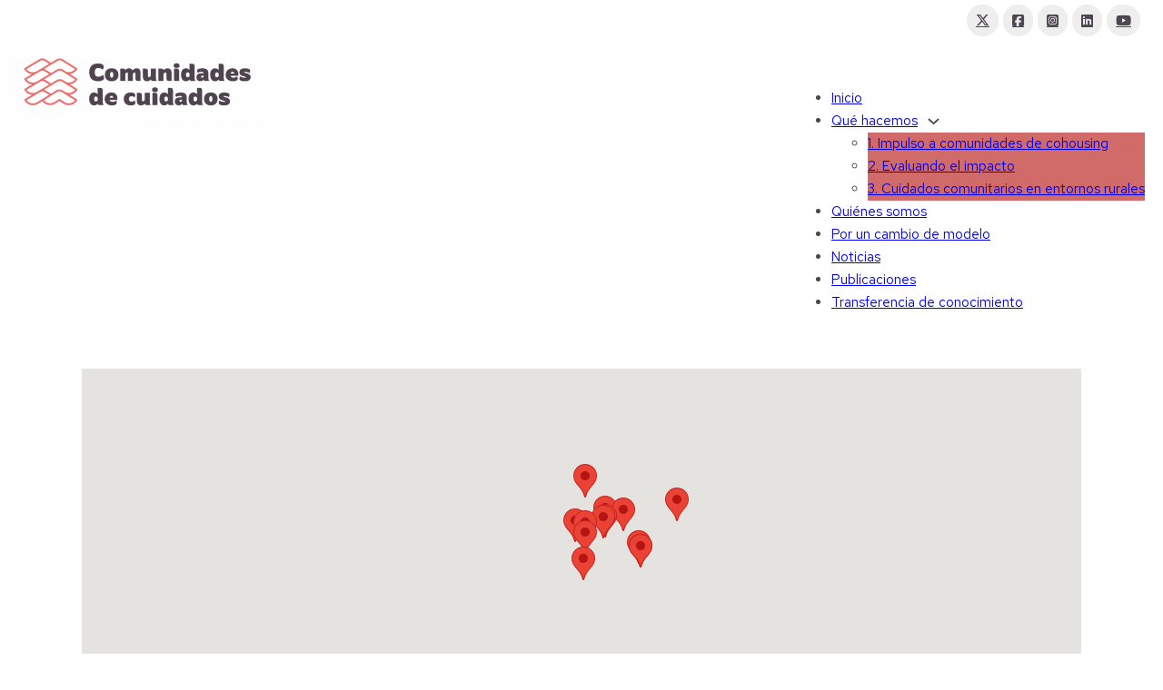

--- FILE ---
content_type: text/html; charset=UTF-8
request_url: https://comunidadesdecuidados.org/mapa-comunidades-de-cuidados/
body_size: 12298
content:
<!DOCTYPE html>
<html lang="es">
<head>
<meta charset="UTF-8">
<meta name="viewport" content="width=device-width, initial-scale=1">
<title>Mapa Comunidades de Cuidados &#8211; Comunidades de Cuidados</title>
<meta name='robots' content='max-image-preview:large' />
	<style>img:is([sizes="auto" i], [sizes^="auto," i]) { contain-intrinsic-size: 3000px 1500px }</style>
	<link rel='dns-prefetch' href='//www.comunidadesdecuidados.org' />
<link rel='dns-prefetch' href='//fonts.googleapis.com' />
<link rel="alternate" type="application/rss+xml" title="Comunidades de Cuidados &raquo; Feed" href="https://comunidadesdecuidados.org/feed/" />
<link rel="alternate" type="application/rss+xml" title="Comunidades de Cuidados &raquo; Feed de los comentarios" href="https://comunidadesdecuidados.org/comments/feed/" />
<script>
window._wpemojiSettings = {"baseUrl":"https:\/\/s.w.org\/images\/core\/emoji\/16.0.1\/72x72\/","ext":".png","svgUrl":"https:\/\/s.w.org\/images\/core\/emoji\/16.0.1\/svg\/","svgExt":".svg","source":{"concatemoji":"https:\/\/www.comunidadesdecuidados.org\/wp-includes\/js\/wp-emoji-release.min.js?ver=6.8.3"}};
/*! This file is auto-generated */
!function(s,n){var o,i,e;function c(e){try{var t={supportTests:e,timestamp:(new Date).valueOf()};sessionStorage.setItem(o,JSON.stringify(t))}catch(e){}}function p(e,t,n){e.clearRect(0,0,e.canvas.width,e.canvas.height),e.fillText(t,0,0);var t=new Uint32Array(e.getImageData(0,0,e.canvas.width,e.canvas.height).data),a=(e.clearRect(0,0,e.canvas.width,e.canvas.height),e.fillText(n,0,0),new Uint32Array(e.getImageData(0,0,e.canvas.width,e.canvas.height).data));return t.every(function(e,t){return e===a[t]})}function u(e,t){e.clearRect(0,0,e.canvas.width,e.canvas.height),e.fillText(t,0,0);for(var n=e.getImageData(16,16,1,1),a=0;a<n.data.length;a++)if(0!==n.data[a])return!1;return!0}function f(e,t,n,a){switch(t){case"flag":return n(e,"\ud83c\udff3\ufe0f\u200d\u26a7\ufe0f","\ud83c\udff3\ufe0f\u200b\u26a7\ufe0f")?!1:!n(e,"\ud83c\udde8\ud83c\uddf6","\ud83c\udde8\u200b\ud83c\uddf6")&&!n(e,"\ud83c\udff4\udb40\udc67\udb40\udc62\udb40\udc65\udb40\udc6e\udb40\udc67\udb40\udc7f","\ud83c\udff4\u200b\udb40\udc67\u200b\udb40\udc62\u200b\udb40\udc65\u200b\udb40\udc6e\u200b\udb40\udc67\u200b\udb40\udc7f");case"emoji":return!a(e,"\ud83e\udedf")}return!1}function g(e,t,n,a){var r="undefined"!=typeof WorkerGlobalScope&&self instanceof WorkerGlobalScope?new OffscreenCanvas(300,150):s.createElement("canvas"),o=r.getContext("2d",{willReadFrequently:!0}),i=(o.textBaseline="top",o.font="600 32px Arial",{});return e.forEach(function(e){i[e]=t(o,e,n,a)}),i}function t(e){var t=s.createElement("script");t.src=e,t.defer=!0,s.head.appendChild(t)}"undefined"!=typeof Promise&&(o="wpEmojiSettingsSupports",i=["flag","emoji"],n.supports={everything:!0,everythingExceptFlag:!0},e=new Promise(function(e){s.addEventListener("DOMContentLoaded",e,{once:!0})}),new Promise(function(t){var n=function(){try{var e=JSON.parse(sessionStorage.getItem(o));if("object"==typeof e&&"number"==typeof e.timestamp&&(new Date).valueOf()<e.timestamp+604800&&"object"==typeof e.supportTests)return e.supportTests}catch(e){}return null}();if(!n){if("undefined"!=typeof Worker&&"undefined"!=typeof OffscreenCanvas&&"undefined"!=typeof URL&&URL.createObjectURL&&"undefined"!=typeof Blob)try{var e="postMessage("+g.toString()+"("+[JSON.stringify(i),f.toString(),p.toString(),u.toString()].join(",")+"));",a=new Blob([e],{type:"text/javascript"}),r=new Worker(URL.createObjectURL(a),{name:"wpTestEmojiSupports"});return void(r.onmessage=function(e){c(n=e.data),r.terminate(),t(n)})}catch(e){}c(n=g(i,f,p,u))}t(n)}).then(function(e){for(var t in e)n.supports[t]=e[t],n.supports.everything=n.supports.everything&&n.supports[t],"flag"!==t&&(n.supports.everythingExceptFlag=n.supports.everythingExceptFlag&&n.supports[t]);n.supports.everythingExceptFlag=n.supports.everythingExceptFlag&&!n.supports.flag,n.DOMReady=!1,n.readyCallback=function(){n.DOMReady=!0}}).then(function(){return e}).then(function(){var e;n.supports.everything||(n.readyCallback(),(e=n.source||{}).concatemoji?t(e.concatemoji):e.wpemoji&&e.twemoji&&(t(e.twemoji),t(e.wpemoji)))}))}((window,document),window._wpemojiSettings);
</script>
<link rel="preconnect" href="https://fonts.gstatic.com/" crossorigin><style id='wp-emoji-styles-inline-css'>

	img.wp-smiley, img.emoji {
		display: inline !important;
		border: none !important;
		box-shadow: none !important;
		height: 1em !important;
		width: 1em !important;
		margin: 0 0.07em !important;
		vertical-align: -0.1em !important;
		background: none !important;
		padding: 0 !important;
	}
</style>
<style id='classic-theme-styles-inline-css'>
/*! This file is auto-generated */
.wp-block-button__link{color:#fff;background-color:#32373c;border-radius:9999px;box-shadow:none;text-decoration:none;padding:calc(.667em + 2px) calc(1.333em + 2px);font-size:1.125em}.wp-block-file__button{background:#32373c;color:#fff;text-decoration:none}
</style>
<link rel='stylesheet' id='bricks-frontend-css' href='https://www.comunidadesdecuidados.org/wp-content/themes/bricks/assets/css/frontend.min.css?ver=1758100609' media='all' />
<link rel='stylesheet' id='bricks-child-css' href='https://www.comunidadesdecuidados.org/wp-content/themes/bricks-child/style.css?ver=1758100609' media='all' />
<link rel='stylesheet' id='bricks-font-awesome-6-brands-css' href='https://www.comunidadesdecuidados.org/wp-content/themes/bricks/assets/css/libs/font-awesome-6-brands.min.css?ver=1758100609' media='all' />
<link rel='stylesheet' id='bricks-font-awesome-6-css' href='https://www.comunidadesdecuidados.org/wp-content/themes/bricks/assets/css/libs/font-awesome-6.min.css?ver=1758100609' media='all' />
<link rel='stylesheet' id='bricks-photoswipe-css' href='https://www.comunidadesdecuidados.org/wp-content/themes/bricks/assets/css/libs/photoswipe.min.css?ver=1758100609' media='all' />
<style id='bricks-frontend-inline-inline-css'>
:root {} body {font-family: "Red Hat Text"; color: #4e4651} h1, h2, h3, h4, h5, h6 {font-family: "Red Hat Text"} h1 {color: var(--bricks-color-zrnqdr)} h2 {color: var(--bricks-color-zrnqdr)} h3 {color: var(--bricks-color-zrnqdr)} :root .bricks-button[class*="primary"] {color: var(--bricks-color-stwyqn); border-width: 2px; border-color: var(--bricks-color-stwyqn)} :root .bricks-button[class*="primary"]:not(.outline) {background-color: var(--bricks-color-bqtgce)} :root .bricks-button[class*="primary"]:hover {color: var(--bricks-color-bqtgce)} :root .bricks-button[class*="primary"]:not(.outline):hover {background-color: var(--bricks-color-stwyqn)} :root .bricks-button[class*="secondary"]:hover {color: var(--bricks-color-stwyqn)} :root .bricks-button[class*="secondary"]:not(.outline):hover {background-color: var(--bricks-color-zrnqdr)} :root .bricks-button[class*="secondary"] {color: var(--bricks-color-stwyqn); border: 2px solid var(--bricks-color-stwyqn); border-radius: 1px} :root .bricks-button[class*="secondary"]:not(.outline) {background-color: var(--bricks-color-bqtgce)} .bricks-button {border-style: solid} :where(.brxe-accordion .accordion-content-wrapper) a, :where(.brxe-icon-box .content) a, :where(.brxe-list) a, :where(.brxe-post-content):not([data-source="bricks"]) a, :where(.brxe-posts .dynamic p) a, :where(.brxe-shortcode) a, :where(.brxe-tabs .tab-content) a, :where(.brxe-team-members) .description a, :where(.brxe-testimonials) .testimonial-content-wrapper a, :where(.brxe-text) a, :where(a.brxe-text), :where(.brxe-text-basic) a, :where(a.brxe-text-basic), :where(.brxe-post-comments) .comment-content a {font-weight: 700}:root {--bricks-color-acc301: #f5f5f5;--bricks-color-374f78: #e0e0e0;--bricks-color-59b935: #9e9e9e;--bricks-color-388448: #616161;--bricks-color-c7a664: #424242;--bricks-color-d17d73: #212121;--bricks-color-ab4e52: #ffeb3b;--bricks-color-877f92: #ffc107;--bricks-color-dd132d: #ff9800;--bricks-color-c3eb5b: #ff5722;--bricks-color-e11717: #f44336;--bricks-color-ea032e: #9c27b0;--bricks-color-c42629: #2196f3;--bricks-color-50f122: #03a9f4;--bricks-color-47bcaa: #81D4FA;--bricks-color-d692f5: #4caf50;--bricks-color-9a2ebb: #8bc34a;--bricks-color-36577b: #cddc39;--bricks-color-zrnqdr: #d16b69;--bricks-color-stwyqn: #4e4651;--bricks-color-napayt: #9fc8ad;--bricks-color-uwujra: rgba(204, 204, 204, 0.34);--bricks-color-wniafo: #b0b0b0;--bricks-color-bqtgce: #ffffff;}#brxe-yugjzs li.has-link a, #brxe-yugjzs li.no-link {padding-top: 5px; padding-right: 10px; padding-bottom: 5px; padding-left: 10px; color: #ffffff; justify-content: flex-end}#brxe-yugjzs .repeater-item:nth-child(1) {background-color: var(--bricks-color-uwujra)}#brxe-yugjzs .repeater-item:nth-child(1).has-link a {color: var(--bricks-color-stwyqn)}#brxe-yugjzs .repeater-item:nth-child(1).no-link {color: var(--bricks-color-stwyqn)}#brxe-yugjzs .repeater-item:nth-child(1):hover {background-color: var(--bricks-color-zrnqdr)}#brxe-yugjzs .repeater-item:nth-child(2) {background-color: var(--bricks-color-uwujra)}#brxe-yugjzs .repeater-item:nth-child(2).has-link a {color: var(--bricks-color-stwyqn)}#brxe-yugjzs .repeater-item:nth-child(2).no-link {color: var(--bricks-color-stwyqn)}#brxe-yugjzs .repeater-item:nth-child(2):hover {background-color: var(--bricks-color-zrnqdr)}#brxe-yugjzs .repeater-item:nth-child(3) {background-color: var(--bricks-color-uwujra)}#brxe-yugjzs .repeater-item:nth-child(3).has-link a {color: var(--bricks-color-stwyqn)}#brxe-yugjzs .repeater-item:nth-child(3).no-link {color: var(--bricks-color-stwyqn)}#brxe-yugjzs .repeater-item:nth-child(3):hover {background-color: var(--bricks-color-zrnqdr)}#brxe-yugjzs .repeater-item:nth-child(4) {background-color: var(--bricks-color-uwujra)}#brxe-yugjzs .repeater-item:nth-child(4).has-link a {color: var(--bricks-color-stwyqn)}#brxe-yugjzs .repeater-item:nth-child(4).no-link {color: var(--bricks-color-stwyqn)}#brxe-yugjzs .repeater-item:nth-child(4):hover {background-color: var(--bricks-color-zrnqdr)}#brxe-yugjzs .repeater-item:nth-child(5) {background-color: var(--bricks-color-uwujra)}#brxe-yugjzs .repeater-item:nth-child(5).has-link a {color: var(--bricks-color-stwyqn)}#brxe-yugjzs .repeater-item:nth-child(5).no-link {color: var(--bricks-color-stwyqn)}#brxe-yugjzs .repeater-item:nth-child(5):hover {background-color: var(--bricks-color-zrnqdr)}#brxe-yugjzs li {background-color: rgba(255, 0, 0, 0); margin-right: 5px; border-radius: 45px}#brxe-yugjzs {align-self: flex-end}@media (max-width: 767px) {#brxe-yugjzs {display: none}}@media (max-width: 478px) {#brxe-yugjzs {display: none}}#brxe-dqukkx {flex-direction: row; align-self: stretch !important; width: 100%; justify-content: flex-end; padding-top: 5px}@media (max-width: 478px) {#brxe-dqukkx {align-self: flex-end !important; justify-content: flex-end}}@media (max-width: 767px) {#brxe-cvjxps {max-width: 100%; height: 100px}}@media (max-width: 478px) {#brxe-cvjxps .bricks-site-logo {width: 100%}}#brxe-ccizhc {flex-direction: row; width: 25%; max-height: 120px}@media (max-width: 991px) {#brxe-ccizhc {width: 40%}}@media (max-width: 767px) {#brxe-ccizhc {width: 60%}}@media (max-width: 478px) {#brxe-ccizhc {flex-direction: row; align-self: flex-start !important; text-align: left; max-width: 70%; padding-right: 0; width: 100%}}@media (max-width: 767px) {#brxe-wrpubs .bricks-nav-menu-wrapper { display: none; }#brxe-wrpubs .bricks-mobile-menu-toggle { display: block; }}#brxe-wrpubs .bricks-nav-menu {flex-direction: row}#brxe-wrpubs .bricks-nav-menu .current-menu-item > a {border-bottom: 2px solid var(--bricks-color-zrnqdr)}#brxe-wrpubs .bricks-nav-menu .current-menu-item > .brx-submenu-toggle {border-bottom: 2px solid var(--bricks-color-zrnqdr)}#brxe-wrpubs .bricks-nav-menu > .current-menu-parent > a {border-bottom: 2px solid var(--bricks-color-zrnqdr)}#brxe-wrpubs .bricks-nav-menu > .current-menu-parent > .brx-submenu-toggle {border-bottom: 2px solid var(--bricks-color-zrnqdr)}#brxe-wrpubs .bricks-nav-menu > .current-menu-ancestor > a {border-bottom: 2px solid var(--bricks-color-zrnqdr)}#brxe-wrpubs .bricks-nav-menu > .current-menu-ancestor > .brx-submenu-toggle {border-bottom: 2px solid var(--bricks-color-zrnqdr)}#brxe-wrpubs .bricks-nav-menu .sub-menu .menu-item {background-color: var(--bricks-color-zrnqdr)}#brxe-wrpubs {align-self: flex-end}#brxe-wrpubs .bricks-nav-menu > .current-menu-item > a, #brxe-wrpubs .bricks-nav-menu > .current-menu-ancestor > a, #brxe-wrpubs .bricks-nav-menu > .current-menu-parent > a { font-weight: bold; padding-bottom: 4px;} .menu-item:not(.current-menu-item) > a::after { content: ""; position: absolute; bottom: -6px; height: 2px; background: var(--bricks-color-zrnqdr); left: 0; width: 100%; transition: all .20s; transform: scaleX(0);} .menu-item:not(.current-menu-item) > a:hover { color: black;} .menu-item:not(.current-menu-item) > a:hover::after { transform: scaleX(1);}@media (max-width: 991px) {#brxe-wrpubs {display: flex}}@media (max-width: 767px) {#brxe-wrpubs {display: none}}@media (max-width: 478px) {#brxe-wrpubs .bricks-nav-menu {flex-direction: column}}#brxe-ryygly {position: relative; align-items: flex-end; justify-content: center; width: 75%; margin-top: 41px}#brxe-ryygly:hover {border-color: var(--bricks-color-zrnqdr)}@media (max-width: 767px) {#brxe-ryygly {max-width: 20%; position: fixed; right: 10px}}@media (max-width: 478px) {#brxe-ryygly {flex-direction: row; max-width: 25%; width: 100%}}#brxe-jkezmr {width: 100%; flex-direction: row; margin-top: 0; align-self: stretch !important; justify-content: space-between}@media (max-width: 767px) {#brxe-jkezmr {flex-direction: row}}#brxe-xhaqew {font-size: 1em}@media (max-width: 767px) {#brxe-xhaqew {font-size: 2em}}@media (max-width: 478px) {#brxe-xhaqew {font-size: 2em; color: var(--bricks-color-stwyqn); fill: var(--bricks-color-stwyqn)}}#brxe-bzpbxt {align-items: center; flex-direction: row; justify-content: space-between}@media (max-width: 767px) {#brxe-bzpbxt {flex-direction: column; justify-content: flex-end; align-items: flex-end}}@media (max-width: 478px) {#brxe-bzpbxt {flex-direction: column; justify-content: center; align-items: flex-end}}#brxe-dgobit .bricks-nav-menu {flex-direction: row}#brxe-dgobit .bricks-nav-menu .current-menu-item > a {border-bottom: 2px solid var(--bricks-color-zrnqdr)}#brxe-dgobit .bricks-nav-menu .current-menu-item > .brx-submenu-toggle {border-bottom: 2px solid var(--bricks-color-zrnqdr)}#brxe-dgobit .bricks-nav-menu > .current-menu-parent > a {border-bottom: 2px solid var(--bricks-color-zrnqdr)}#brxe-dgobit .bricks-nav-menu > .current-menu-parent > .brx-submenu-toggle {border-bottom: 2px solid var(--bricks-color-zrnqdr)}#brxe-dgobit .bricks-nav-menu > .current-menu-ancestor > a {border-bottom: 2px solid var(--bricks-color-zrnqdr)}#brxe-dgobit .bricks-nav-menu > .current-menu-ancestor > .brx-submenu-toggle {border-bottom: 2px solid var(--bricks-color-zrnqdr)}#brxe-dgobit .bricks-nav-menu .sub-menu .menu-item {background-color: var(--bricks-color-zrnqdr)}#brxe-dgobit {align-self: flex-end}#brxe-dgobit .bricks-nav-menu > .current-menu-item > a, #brxe-dgobit .bricks-nav-menu > .current-menu-ancestor > a, #brxe-dgobit .bricks-nav-menu > .current-menu-parent > a { font-weight: bold; padding-bottom: 4px;} .menu-item:not(.current-menu-item) > a::after { content: ""; position: absolute; bottom: -6px; height: 2px; background: var(--bricks-color-zrnqdr); left: 0; width: 100%; transition: all .20s; transform: scaleX(0);} .menu-item:not(.current-menu-item) > a:hover { color: black;} .menu-item:not(.current-menu-item) > a:hover::after { transform: scaleX(1);}@media (max-width: 767px) {#brxe-dgobit .bricks-nav-menu {flex-direction: column}#brxe-dgobit {padding-bottom: 10px}}@media (max-width: 478px) {#brxe-dgobit .bricks-nav-menu {flex-direction: column}#brxe-dgobit {font-size: 2rem}}#brxe-ujwlyx li.has-link a, #brxe-ujwlyx li.no-link {padding-top: 10px; padding-right: 10px; padding-bottom: 10px; padding-left: 10px; color: #ffffff; justify-content: flex-end}#brxe-ujwlyx .repeater-item:nth-child(1) {background-color: var(--bricks-color-uwujra)}#brxe-ujwlyx .repeater-item:nth-child(1).has-link a {color: var(--bricks-color-stwyqn)}#brxe-ujwlyx .repeater-item:nth-child(1).no-link {color: var(--bricks-color-stwyqn)}#brxe-ujwlyx .repeater-item:nth-child(1):hover {background-color: var(--bricks-color-zrnqdr)}#brxe-ujwlyx .repeater-item:nth-child(2) {background-color: var(--bricks-color-uwujra)}#brxe-ujwlyx .repeater-item:nth-child(2).has-link a {color: var(--bricks-color-stwyqn)}#brxe-ujwlyx .repeater-item:nth-child(2).no-link {color: var(--bricks-color-stwyqn)}#brxe-ujwlyx .repeater-item:nth-child(2):hover {background-color: var(--bricks-color-zrnqdr)}#brxe-ujwlyx .repeater-item:nth-child(3) {background-color: var(--bricks-color-uwujra)}#brxe-ujwlyx .repeater-item:nth-child(3).has-link a {color: var(--bricks-color-stwyqn)}#brxe-ujwlyx .repeater-item:nth-child(3).no-link {color: var(--bricks-color-stwyqn)}#brxe-ujwlyx .repeater-item:nth-child(3):hover {background-color: var(--bricks-color-zrnqdr)}#brxe-ujwlyx .repeater-item:nth-child(4) {background-color: var(--bricks-color-uwujra)}#brxe-ujwlyx .repeater-item:nth-child(4).has-link a {color: var(--bricks-color-stwyqn)}#brxe-ujwlyx .repeater-item:nth-child(4).no-link {color: var(--bricks-color-stwyqn)}#brxe-ujwlyx .repeater-item:nth-child(4):hover {background-color: var(--bricks-color-zrnqdr)}#brxe-ujwlyx .repeater-item:nth-child(5) {background-color: var(--bricks-color-uwujra)}#brxe-ujwlyx .repeater-item:nth-child(5).has-link a {color: var(--bricks-color-stwyqn)}#brxe-ujwlyx .repeater-item:nth-child(5).no-link {color: var(--bricks-color-stwyqn)}#brxe-ujwlyx .repeater-item:nth-child(5):hover {background-color: var(--bricks-color-zrnqdr)}#brxe-ujwlyx li {background-color: rgba(255, 0, 0, 0); margin-right: 5px; border-radius: 45px}#brxe-ujwlyx {align-self: flex-end}@media (max-width: 478px) {#brxe-ujwlyx li {margin-top: 10px; margin-right: 30px; margin-left: 30px}#brxe-ujwlyx {justify-content: space-between}#brxe-ujwlyx li.has-link a, #brxe-ujwlyx li.no-link {font-size: 2rem}}#brxe-akrtbe .accordion-title-wrapper {min-height: 50px}#brxe-akrtbe .accordion-content-wrapper {padding-top: 15px; padding-right: 0; padding-bottom: 15px; padding-left: 0}#brxe-akrtbe {display: none}@media (max-width: 991px) {#brxe-akrtbe {display: none}}@media (max-width: 767px) {#brxe-akrtbe {display: flex}}@media (max-width: 478px) {#brxe-akrtbe {display: flex; z-index: 9998; position: static}}@media (max-width: 767px) {#brxe-msirex {margin-top: -60px}}@media (max-width: 478px) {#brxe-msirex {margin-top: -65px}}#brxe-blrudi {padding-right: 20px; padding-bottom: 20px}#brxe-guzjtk {height: 500px}#brxe-gpbckr {align-items: flex-start; max-width: 70%; margin-left: -15px}#brxe-sbzobx {font-family: "Red Hat Text"; padding-top: 0; padding-left: 15px}#brxe-sbzobx a {font-family: "Red Hat Text"; font-size: inherit}#brxe-iujjal {flex-direction: column; padding-right: 10px; align-items: flex-start; width: 40%}@media (max-width: 478px) {#brxe-iujjal {margin-right: 0; margin-left: 0; width: 100%}}#brxe-jerejo {color: var(--bricks-color-zrnqdr); font-size: 23px; font-style: normal; font-family: "Red Hat Text"; margin-right: -; margin-left: 15px}#brxe-olemrq .bricks-nav-menu {flex-direction: column; gap: 5px}#brxe-olemrq {padding-top: 10px}#brxe-abceja {margin-top: 15px; padding-bottom: 30px; max-width: 349px; align-items: flex-start}@media (max-width: 478px) {#brxe-abceja {align-items: flex-start; padding-left: 0; margin-left: -160px}}#brxe-hrytzm {width: 30%; align-items: center}#brxe-hkdxfk {font-family: "Red Hat Text"; color: var(--bricks-color-zrnqdr); font-size: 23px; font-style: normal; margin-right: -; margin-left: 15px}#brxe-xbrufv {font-family: "Red Hat Text"; margin-left: 15px}#brxe-xbrufv a {font-family: "Red Hat Text"; font-size: inherit}@media (max-width: 478px) {#brxe-xbrufv {margin-left: 15px}}#brxe-lcxbym {margin-top: 15px; padding-bottom: 30px}#brxe-wovzfy {color: var(--bricks-color-zrnqdr); font-size: 23px; font-style: normal; font-family: "Red Hat Text"; margin-right: -; margin-bottom: 10px; margin-left: 15px}@media (max-width: 478px) {#brxe-wovzfy {padding-bottom: 5px}}#brxe-lindad li.has-link a, #brxe-lindad li.no-link {color: #ffffff; padding-top: 5px; padding-right: 10px; padding-bottom: 5px; padding-left: 10px}#brxe-lindad .repeater-item:nth-child(1) {background-color: rgba(77, 193, 255, 0)}#brxe-lindad .repeater-item:nth-child(1).has-link a {color: var(--bricks-color-stwyqn)}#brxe-lindad .repeater-item:nth-child(1).no-link {color: var(--bricks-color-stwyqn)}#brxe-lindad .repeater-item:nth-child(2) {background-color: rgba(59, 89, 155, 0)}#brxe-lindad .repeater-item:nth-child(2).has-link a {color: var(--bricks-color-stwyqn)}#brxe-lindad .repeater-item:nth-child(2).no-link {color: var(--bricks-color-stwyqn)}#brxe-lindad .repeater-item:nth-child(3) {background-color: rgba(81, 69, 61, 0)}#brxe-lindad .repeater-item:nth-child(3).has-link a {color: var(--bricks-color-stwyqn)}#brxe-lindad .repeater-item:nth-child(3).no-link {color: var(--bricks-color-stwyqn)}#brxe-lindad .repeater-item:nth-child(4).has-link a {color: var(--bricks-color-stwyqn)}#brxe-lindad .repeater-item:nth-child(4).no-link {color: var(--bricks-color-stwyqn)}#brxe-lindad li {border: 1px solid rgba(179, 179, 179, 0.58); border-radius: 40px; background-color: rgba(255, 0, 0, 0); margin-left: 15px}@media (max-width: 478px) {#brxe-lindad li {margin-left: 15px}}#brxe-kcioem {width: 30%}@media (max-width: 478px) {#brxe-kcioem {width: 100%}}#brxe-bwrnkz {flex-direction: row; padding-bottom: 30px}@media (max-width: 478px) {#brxe-bwrnkz {flex-direction: column}}@media (max-width: 478px) {#brxe-emxfdt {margin-left: 20px}}#brxe-wgsorh {margin-right: 10px; padding-right: 20px}#brxe-tbpgsm {max-width: 33%}@media (max-width: 478px) {#brxe-tbpgsm {max-width: 80%; margin-bottom: 20px}}#brxe-zmohsu {margin-right: 10px; padding-right: 30px}#brxe-nlbmzv {max-width: 33%}@media (max-width: 478px) {#brxe-nlbmzv {max-width: 80%; margin-bottom: 20px}}#brxe-vcycec {margin-right: 10px; padding-right: 30px}#brxe-cprnuz {max-width: 33%; margin-left: 10px}@media (max-width: 478px) {#brxe-cprnuz {max-width: 80%; margin-bottom: 20px; margin-left: 46px}}#brxe-wimyyb {flex-direction: row; align-items: center; margin-top: 7px}@media (max-width: 478px) {#brxe-wimyyb {flex-direction: column}}#brxe-yvbyls {flex-direction: column; max-width: 48%}@media (max-width: 478px) {#brxe-yvbyls {max-width: 100%}}#brxe-ustelk {padding-right: 10px}#brxe-rqgric {max-width: 33%; margin-top: 10px}@media (max-width: 478px) {#brxe-rqgric {max-width: 80%; padding-bottom: 10px}}#brxe-ftbjmt {padding-right: 30px}#brxe-jngfxj {margin-right: 10px; margin-left: 10px; max-width: 29%; align-self: center !important; padding-top: 10px; padding-bottom: 10px}@media (max-width: 478px) {#brxe-jngfxj {max-width: 80%; padding-bottom: 10px}}#brxe-aovpmy {padding-top: 4px; padding-right: 10px}#brxe-tixdez {max-width: 29%; justify-content: center}@media (max-width: 478px) {#brxe-tixdez {max-width: 80%}}#brxe-jaermq {flex-direction: row; align-items: flex-start}@media (max-width: 478px) {#brxe-jaermq {flex-direction: column}}#brxe-suktse {flex-direction: column; padding-left: 20px; max-width: 48%}@media (max-width: 478px) {#brxe-suktse {max-width: 100%}}#brxe-cgcnpg {flex-direction: row; margin-bottom: 30px}@media (max-width: 478px) {#brxe-cgcnpg {flex-direction: column}}#brxe-zqpkae {align-self: center; font-family: "Red Hat Text"; color: var(--bricks-color-stwyqn)}#brxe-zqpkae a {font-family: "Red Hat Text"; color: var(--bricks-color-stwyqn); font-size: inherit}#brxe-kvfzmw {flex-direction: column; background-color: rgba(0, 0, 0, 0.05); padding-top: 30px; margin-top: 50px}
</style>
<link rel='stylesheet' id='bricks-google-fonts-css' href='https://fonts.googleapis.com/css2?family=Red+Hat+Text:ital,wght@0,300;0,400;0,500;0,600;0,700;1,300;1,400;1,500;1,600;1,700&#038;display=swap' media='all' />
<link rel="https://api.w.org/" href="https://comunidadesdecuidados.org/wp-json/" /><link rel="alternate" title="JSON" type="application/json" href="https://comunidadesdecuidados.org/wp-json/wp/v2/pages/780" /><link rel="EditURI" type="application/rsd+xml" title="RSD" href="https://www.comunidadesdecuidados.org/xmlrpc.php?rsd" />
<meta name="generator" content="WordPress 6.8.3" />
<link rel="canonical" href="https://comunidadesdecuidados.org/mapa-comunidades-de-cuidados/" />
<link rel='shortlink' href='https://comunidadesdecuidados.org/?p=780' />
<link rel="alternate" title="oEmbed (JSON)" type="application/json+oembed" href="https://comunidadesdecuidados.org/wp-json/oembed/1.0/embed?url=https%3A%2F%2Fcomunidadesdecuidados.org%2Fmapa-comunidades-de-cuidados%2F" />
<link rel="alternate" title="oEmbed (XML)" type="text/xml+oembed" href="https://comunidadesdecuidados.org/wp-json/oembed/1.0/embed?url=https%3A%2F%2Fcomunidadesdecuidados.org%2Fmapa-comunidades-de-cuidados%2F&#038;format=xml" />
<!-- Google tag (gtag.js) -->
<script async src="https://www.googletagmanager.com/gtag/js?id=G-ZBWKYD3ZG6"></script>
<script>
  window.dataLayer = window.dataLayer || [];
  function gtag(){dataLayer.push(arguments);}
  gtag('js', new Date());

  gtag('config', 'G-ZBWKYD3ZG6');
</script>
<!-- Google Tag Manager -->
<script>(function(w,d,s,l,i){w[l]=w[l]||[];w[l].push({'gtm.start':
new Date().getTime(),event:'gtm.js'});var f=d.getElementsByTagName(s)[0],
j=d.createElement(s),dl=l!='dataLayer'?'&l='+l:'';j.async=true;j.src=
'https://www.googletagmanager.com/gtm.js?id='+i+dl;f.parentNode.insertBefore(j,f);
})(window,document,'script','dataLayer','GTM-TM4XWFJ');</script>
<!-- End Google Tag Manager -->
<link rel="icon" href="https://www.comunidadesdecuidados.org/wp-content/uploads/2022/10/cropped-favicon.ico-32x32.png" sizes="32x32" />
<link rel="icon" href="https://www.comunidadesdecuidados.org/wp-content/uploads/2022/10/cropped-favicon.ico-192x192.png" sizes="192x192" />
<link rel="apple-touch-icon" href="https://www.comunidadesdecuidados.org/wp-content/uploads/2022/10/cropped-favicon.ico-180x180.png" />
<meta name="msapplication-TileImage" content="https://www.comunidadesdecuidados.org/wp-content/uploads/2022/10/cropped-favicon.ico-270x270.png" />

<!-- Facebook Open Graph (by Bricks) -->
<meta property="og:url" content="https://comunidadesdecuidados.org/mapa-comunidades-de-cuidados/" />
<meta property="og:site_name" content="Comunidades de Cuidados" />
<meta property="og:title" content="Mapa Comunidades de Cuidados" />
<meta property="og:type" content="website" />
</head>

<body class="wp-singular page-template-default page page-id-780 wp-theme-bricks wp-child-theme-bricks-child brx-body bricks-is-frontend wp-embed-responsive"><!-- Google Tag Manager (noscript) -->
<noscript><iframe src="https://www.googletagmanager.com/ns.html?id=GTM-TM4XWFJ"
height="0" width="0" style="display:none;visibility:hidden"></iframe></noscript>
<!-- End Google Tag Manager (noscript) -->
		<a class="skip-link" href="#brx-content">Saltar al contenido principal</a>

					<a class="skip-link" href="#brx-footer">Saltar al pie de página</a>
			<header id="brx-header"><section id="brxe-blrudi" class="brxe-section bricks-lazy-hidden"><div id="brxe-dqukkx" class="brxe-container bricks-lazy-hidden"><ul id="brxe-yugjzs" class="brxe-social-icons"><li class="repeater-item has-link"><a href="https://twitter.com/ComuCuidados"><i class="fab fa-x-twitter icon"></i></a></li><li class="repeater-item has-link"><a href="https://www.facebook.com/ComuCuidados/"><i class="fab fa-facebook-square icon"></i></a></li><li class="repeater-item has-link"><a href="https://www.instagram.com/comucuidados/"><i class="fab fa-instagram-square icon"></i></a></li><li class="repeater-item has-link"><a href="https://www.linkedin.com/company/comucuidados/"><i class="fab fa-linkedin icon"></i></a></li><li class="repeater-item has-link"><a href="https://www.youtube.com/channel/UCH2WV_073HBwvSB4ycvkXUA"><i class="fab fa-youtube icon"></i></a></li></ul></div><div id="brxe-jkezmr" class="brxe-container bricks-lazy-hidden"><div id="brxe-ccizhc" class="brxe-block bricks-lazy-hidden"><a id="brxe-cvjxps" class="brxe-logo" href="https://comunidadesdecuidados.org"><img width="300" height="101" src="https://www.comunidadesdecuidados.org/wp-content/uploads/2022/06/logo-CC-hztl-POSITIVO-RGB-300x101.png" class="bricks-site-logo css-filter" alt="Comunidades de Cuidados" loading="eager" decoding="async" srcset="https://www.comunidadesdecuidados.org/wp-content/uploads/2022/06/logo-CC-hztl-POSITIVO-RGB-300x101.png 300w, https://www.comunidadesdecuidados.org/wp-content/uploads/2022/06/logo-CC-hztl-POSITIVO-RGB-768x257.png 768w, https://www.comunidadesdecuidados.org/wp-content/uploads/2022/06/logo-CC-hztl-POSITIVO-RGB.png 1000w" sizes="(max-width: 300px) 100vw, 300px" /></a></div><div id="brxe-ryygly" class="brxe-container bricks-lazy-hidden"><div id="brxe-wrpubs" data-script-id="wrpubs" class="brxe-nav-menu"><nav class="bricks-nav-menu-wrapper mobile_landscape"><ul id="menu-main-menu" class="bricks-nav-menu"><li id="menu-item-1003" class="menu-item menu-item-type-post_type menu-item-object-page menu-item-home menu-item-1003 bricks-menu-item"><a href="https://comunidadesdecuidados.org/">Inicio</a></li>
<li id="menu-item-671" class="menu-item menu-item-type-custom menu-item-object-custom menu-item-has-children menu-item-671 bricks-menu-item"><div class="brx-submenu-toggle icon-right"><a href="#" data-brx-anchor="true">Qué hacemos</a><button aria-expanded="false" aria-label="Qué hacemos Submenú"><svg xmlns="http://www.w3.org/2000/svg" viewBox="0 0 12 12" fill="none" class="menu-item-icon"><path d="M1.50002 4L6.00002 8L10.5 4" stroke-width="1.5" stroke="currentcolor"></path></svg></button></div>
<ul class="sub-menu">
	<li id="menu-item-1026" class="menu-item menu-item-type-post_type menu-item-object-page menu-item-1026 bricks-menu-item"><a href="https://comunidadesdecuidados.org/impulso-a-comunidades-de-cohousing-2/">1. Impulso a comunidades de cohousing</a></li>
	<li id="menu-item-1028" class="menu-item menu-item-type-post_type menu-item-object-page menu-item-1028 bricks-menu-item"><a href="https://comunidadesdecuidados.org/evaluando-el-impacto-2/">2. Evaluando el impacto</a></li>
	<li id="menu-item-1027" class="menu-item menu-item-type-post_type menu-item-object-page menu-item-1027 bricks-menu-item"><a href="https://comunidadesdecuidados.org/estrategia-de-cuidados-en-entornos-rurales-2/">3. Cuidados comunitarios en entornos rurales</a></li>
</ul>
</li>
<li id="menu-item-1029" class="menu-item menu-item-type-post_type menu-item-object-page menu-item-1029 bricks-menu-item"><a href="https://comunidadesdecuidados.org/quienes-somos/">Quiénes somos</a></li>
<li id="menu-item-723" class="menu-item menu-item-type-post_type menu-item-object-page menu-item-723 bricks-menu-item"><a href="https://comunidadesdecuidados.org/comunidades-de-cuidados-y-el-componente-22/">Por un cambio de modelo</a></li>
<li id="menu-item-3093" class="menu-item menu-item-type-post_type menu-item-object-page menu-item-3093 bricks-menu-item"><a href="https://comunidadesdecuidados.org/noticias-comunidades-de-cuidados/">Noticias</a></li>
<li id="menu-item-3154" class="menu-item menu-item-type-post_type menu-item-object-page menu-item-3154 bricks-menu-item"><a href="https://comunidadesdecuidados.org/publicaciones/">Publicaciones</a></li>
<li id="menu-item-2446" class="menu-item menu-item-type-custom menu-item-object-custom menu-item-2446 bricks-menu-item"><a href="https://formacion.jubilares.es/">Transferencia de conocimiento</a></li>
</ul></nav>			<button class="bricks-mobile-menu-toggle" aria-haspopup="true" aria-label="Abrir menú móvil" aria-expanded="false">
				<span class="bar-top"></span>
				<span class="bar-center"></span>
				<span class="bar-bottom"></span>
			</button>
			<nav class="bricks-mobile-menu-wrapper left"><ul id="menu-main-menu-1" class="bricks-mobile-menu"><li class="menu-item menu-item-type-post_type menu-item-object-page menu-item-home menu-item-1003 bricks-menu-item"><a href="https://comunidadesdecuidados.org/">Inicio</a></li>
<li class="menu-item menu-item-type-custom menu-item-object-custom menu-item-has-children menu-item-671 bricks-menu-item"><div class="brx-submenu-toggle icon-right"><a href="#" data-brx-anchor="true">Qué hacemos</a><button aria-expanded="false" aria-label="Qué hacemos Submenú"><svg xmlns="http://www.w3.org/2000/svg" viewBox="0 0 12 12" fill="none" class="menu-item-icon"><path d="M1.50002 4L6.00002 8L10.5 4" stroke-width="1.5" stroke="currentcolor"></path></svg></button></div>
<ul class="sub-menu">
	<li class="menu-item menu-item-type-post_type menu-item-object-page menu-item-1026 bricks-menu-item"><a href="https://comunidadesdecuidados.org/impulso-a-comunidades-de-cohousing-2/">1. Impulso a comunidades de cohousing</a></li>
	<li class="menu-item menu-item-type-post_type menu-item-object-page menu-item-1028 bricks-menu-item"><a href="https://comunidadesdecuidados.org/evaluando-el-impacto-2/">2. Evaluando el impacto</a></li>
	<li class="menu-item menu-item-type-post_type menu-item-object-page menu-item-1027 bricks-menu-item"><a href="https://comunidadesdecuidados.org/estrategia-de-cuidados-en-entornos-rurales-2/">3. Cuidados comunitarios en entornos rurales</a></li>
</ul>
</li>
<li class="menu-item menu-item-type-post_type menu-item-object-page menu-item-1029 bricks-menu-item"><a href="https://comunidadesdecuidados.org/quienes-somos/">Quiénes somos</a></li>
<li class="menu-item menu-item-type-post_type menu-item-object-page menu-item-723 bricks-menu-item"><a href="https://comunidadesdecuidados.org/comunidades-de-cuidados-y-el-componente-22/">Por un cambio de modelo</a></li>
<li class="menu-item menu-item-type-post_type menu-item-object-page menu-item-3093 bricks-menu-item"><a href="https://comunidadesdecuidados.org/noticias-comunidades-de-cuidados/">Noticias</a></li>
<li class="menu-item menu-item-type-post_type menu-item-object-page menu-item-3154 bricks-menu-item"><a href="https://comunidadesdecuidados.org/publicaciones/">Publicaciones</a></li>
<li class="menu-item menu-item-type-custom menu-item-object-custom menu-item-2446 bricks-menu-item"><a href="https://formacion.jubilares.es/">Transferencia de conocimiento</a></li>
</ul></nav><div class="bricks-mobile-menu-overlay"></div></div></div></div><div id="brxe-msirex" class="brxe-container bricks-lazy-hidden"><?xml encoding="UTF-8"><div id="brxe-akrtbe" data-script-id="akrtbe" class="brxe-accordion-nested bricks-lazy-hidden"><div id="brxe-mgnuxw" class="brxe-block bricks-lazy-hidden"><div id="brxe-bzpbxt" class="brxe-block accordion-title-wrapper bricks-lazy-hidden" role="button" aria-expanded="false" tabindex="0" aria-controls="brxe-kuyzro"><i id="brxe-xhaqew" class="fas fa-bars brxe-icon"></i></div><div id="brxe-kuyzro" class="brxe-block accordion-content-wrapper bricks-lazy-hidden" role="region"><div id="brxe-dgobit" data-script-id="dgobit" class="brxe-nav-menu"><nav class="bricks-nav-menu-wrapper never"><ul id="menu-main-menu-2" class="bricks-nav-menu"><li class="menu-item menu-item-type-post_type menu-item-object-page menu-item-home menu-item-1003 bricks-menu-item"><a href="https://comunidadesdecuidados.org/">Inicio</a></li>
<li class="menu-item menu-item-type-custom menu-item-object-custom menu-item-has-children menu-item-671 bricks-menu-item"><div class="brx-submenu-toggle icon-right"><a href="#" data-brx-anchor="true">Qu&eacute; hacemos</a><button aria-expanded="false" aria-label="Qu&eacute; hacemos Submen&uacute;"><svg xmlns="http://www.w3.org/2000/svg" viewbox="0 0 12 12" fill="none" class="menu-item-icon"><path d="M1.50002 4L6.00002 8L10.5 4" stroke-width="1.5" stroke="currentcolor"></path></svg></button></div>
<ul class="sub-menu">
	<li class="menu-item menu-item-type-post_type menu-item-object-page menu-item-1026 bricks-menu-item"><a href="https://comunidadesdecuidados.org/impulso-a-comunidades-de-cohousing-2/">1. Impulso a comunidades de cohousing</a></li>
	<li class="menu-item menu-item-type-post_type menu-item-object-page menu-item-1028 bricks-menu-item"><a href="https://comunidadesdecuidados.org/evaluando-el-impacto-2/">2. Evaluando el impacto</a></li>
	<li class="menu-item menu-item-type-post_type menu-item-object-page menu-item-1027 bricks-menu-item"><a href="https://comunidadesdecuidados.org/estrategia-de-cuidados-en-entornos-rurales-2/">3. Cuidados comunitarios en entornos rurales</a></li>
</ul>
</li>
<li class="menu-item menu-item-type-post_type menu-item-object-page menu-item-1029 bricks-menu-item"><a href="https://comunidadesdecuidados.org/quienes-somos/">Qui&eacute;nes somos</a></li>
<li class="menu-item menu-item-type-post_type menu-item-object-page menu-item-723 bricks-menu-item"><a href="https://comunidadesdecuidados.org/comunidades-de-cuidados-y-el-componente-22/">Por un cambio de modelo</a></li>
<li class="menu-item menu-item-type-post_type menu-item-object-page menu-item-3093 bricks-menu-item"><a href="https://comunidadesdecuidados.org/noticias-comunidades-de-cuidados/">Noticias</a></li>
<li class="menu-item menu-item-type-post_type menu-item-object-page menu-item-3154 bricks-menu-item"><a href="https://comunidadesdecuidados.org/publicaciones/">Publicaciones</a></li>
<li class="menu-item menu-item-type-custom menu-item-object-custom menu-item-2446 bricks-menu-item"><a href="https://formacion.jubilares.es/">Transferencia de conocimiento</a></li>
</ul></nav></div><ul id="brxe-ujwlyx" class="brxe-social-icons"><li class="repeater-item has-link"><a href="https://twitter.com/ComuCuidados"><i class="fab fa-twitter icon"></i></a></li><li class="repeater-item has-link"><a href="https://www.facebook.com/ComuCuidados/"><i class="fab fa-facebook-square icon"></i></a></li><li class="repeater-item has-link"><a href="https://www.instagram.com/comucuidados/"><i class="fab fa-instagram-square icon"></i></a></li><li class="repeater-item has-link"><a href="https://www.linkedin.com/company/comucuidados/"><i class="fab fa-linkedin icon"></i></a></li><li class="repeater-item has-link"><a href="https://www.youtube.com/channel/UCH2WV_073HBwvSB4ycvkXUA"><i class="fab fa-youtube icon"></i></a></li></ul></div></div></div>
</div></section></header><main id="brx-content"><section id="brxe-mrujay" class="brxe-section bricks-lazy-hidden"><div id="brxe-pqsiyp" class="brxe-container bricks-lazy-hidden"><div id="brxe-guzjtk" data-script-id="guzjtk" class="brxe-map" data-bricks-map-options="{&quot;addresses&quot;:[{&quot;longitude&quot;:&quot;-4.1733631&quot;,&quot;id&quot;:&quot;jglukz&quot;,&quot;infoTitle&quot;:&quot;Fresnedillas de la Oliva&quot;,&quot;latitude&quot;:&quot;40.4864478&quot;,&quot;infoSubtitle&quot;:&quot;Localidad perteneciente a la l\u00ednea 3&quot;,&quot;infoImages&quot;:[]},{&quot;latitude&quot;:&quot;41.1719848&quot;,&quot;longitude&quot;:&quot;-3.9543414&quot;,&quot;id&quot;:&quot;ljmytj&quot;,&quot;infoTitle&quot;:&quot;Mu\u00f1overos&quot;,&quot;infoSubtitle&quot;:&quot;Localidad perteneciente a la l\u00ednea 3&quot;},{&quot;latitude&quot;:&quot;39.3366379&quot;,&quot;longitude&quot;:&quot;-5.8485093&quot;,&quot;id&quot;:&quot;drbyej&quot;,&quot;infoTitle&quot;:&quot;Sta. Cruz de la Sierra&quot;,&quot;infoSubtitle&quot;:&quot;Localidad perteneciente a la l\u00ednea 3&quot;},{&quot;latitude&quot;:&quot;40.1083081&quot;,&quot;longitude&quot;:&quot;-5.9077963&quot;,&quot;id&quot;:&quot;xefhun&quot;,&quot;infoTitle&quot;:&quot;Casas del Casta\u00f1ar&quot;,&quot;infoSubtitle&quot;:&quot;Localidad perteneciente a la l\u00ednea 3&quot;},{&quot;latitude&quot;:&quot;40.2158372&quot;,&quot;longitude&quot;:&quot;-6.8488454&quot;,&quot;id&quot;:&quot;bvivfu&quot;,&quot;infoTitle&quot;:&quot;Eljas&quot;,&quot;infoSubtitle&quot;:&quot;Localidad perteneciente a la l\u00ednea 3&quot;},{&quot;latitude&quot;:&quot;41.0477339&quot;,&quot;longitude&quot;:&quot;-2.2071059&quot;,&quot;id&quot;:&quot;ahjkoz&quot;,&quot;infoTitle&quot;:&quot;Maranch\u00f3n&quot;,&quot;infoSubtitle&quot;:&quot;Localidad perteneciente a la l\u00ednea 3&quot;},{&quot;latitude&quot;:&quot;28.1248586&quot;,&quot;longitude&quot;:&quot;-15.5258711&quot;,&quot;id&quot;:&quot;hvpjkm&quot;,&quot;infoTitle&quot;:&quot;Jubilar El Ciempi\u00e9s&quot;,&quot;infoSubtitle&quot;:&quot;Cooperativa de Cohousing perteneciente a la L\u00ednea 1&quot;},{&quot;latitude&quot;:&quot;43.4414267&quot;,&quot;longitude&quot;:&quot;-5.8500044&quot;,&quot;id&quot;:&quot;efgdmn&quot;,&quot;infoTitle&quot;:&quot;Axuntase&quot;,&quot;infoSubtitle&quot;:&quot;Cooperativa de Cohousing perteneciente a la L\u00ednea 1&quot;},{&quot;latitude&quot;:&quot;41.7884714&quot;,&quot;longitude&quot;:&quot;3.0115754&quot;,&quot;id&quot;:&quot;owaxuf&quot;,&quot;infoTitle&quot;:&quot;Walden XXI&quot;,&quot;infoSubtitle&quot;:&quot;Cooperativa de Cohousing perteneciente a la L\u00ednea 1&quot;},{&quot;latitude&quot;:&quot;38.5968654&quot;,&quot;longitude&quot;:&quot;-0.6638965&quot;,&quot;id&quot;:&quot;akieva&quot;,&quot;infoTitle&quot;:&quot;Alicante ConVivencia&quot;,&quot;infoSubtitle&quot;:&quot;Cooperativa de Cohousing perteneciente a la L\u00ednea 1&quot;},{&quot;latitude&quot;:&quot;38.365728&quot;,&quot;longitude&quot;:&quot;-0.5056155&quot;,&quot;id&quot;:&quot;hyttfp&quot;,&quot;infoTitle&quot;:&quot;\u00c1gora&quot;,&quot;infoSubtitle&quot;:&quot;Cooperativa de Cohousing perteneciente a la L\u00ednea 1&quot;},{&quot;latitude&quot;:&quot;38.365728&quot;,&quot;longitude&quot;:&quot;-0.5056155&quot;,&quot;id&quot;:&quot;fodljz&quot;,&quot;infoTitle&quot;:&quot;\u00c1gora&quot;,&quot;infoSubtitle&quot;:&quot;Cooperativa de Cohousing perteneciente a la L\u00ednea 1&quot;},{&quot;latitude&quot;:&quot;40.5763129&quot;,&quot;longitude&quot;:&quot;-3.958215&quot;,&quot;id&quot;:&quot;eycjeq&quot;,&quot;infoTitle&quot;:&quot;Jubilar Villa Rosita&quot;,&quot;infoSubtitle&quot;:&quot;Cooperativa de Cohousing perteneciente a la L\u00ednea 1&quot;},{&quot;latitude&quot;:&quot;37.3455573&quot;,&quot;longitude&quot;:&quot;-6.0707687&quot;,&quot;id&quot;:&quot;iglhoa&quot;,&quot;infoTitle&quot;:&quot;Jubilar Abante&quot;,&quot;infoSubtitle&quot;:&quot;Cooperativa de Cohousing perteneciente a la L\u00ednea 1&quot;}],&quot;zoom&quot;:6,&quot;scrollwheel&quot;:true,&quot;draggable&quot;:true,&quot;fullscreenControl&quot;:false,&quot;mapTypeControl&quot;:false,&quot;streetViewControl&quot;:true,&quot;zoomControl&quot;:true,&quot;disableDefaultUI&quot;:false,&quot;type&quot;:&quot;roadmap&quot;}"></div></div></section></main><footer id="brx-footer"><div id="brxe-kvfzmw" class="brxe-container bricks-lazy-hidden"><div id="brxe-bwrnkz" class="brxe-container bricks-lazy-hidden"><div id="brxe-iujjal" class="brxe-container bricks-lazy-hidden"><div id="brxe-gpbckr" class="brxe-block bricks-lazy-hidden"><img width="1000" height="335" src="data:image/svg+xml,%3Csvg%20xmlns=&#039;http://www.w3.org/2000/svg&#039;%20viewBox=&#039;0%200%201000%20335&#039;%3E%3C/svg%3E" class="brxe-image css-filter size-full bricks-lazy-hidden" alt="El proyecto Comunidades de Cuidados" id="brxe-mmawjv" decoding="async" loading="lazy" data-src="https://www.comunidadesdecuidados.org/wp-content/uploads/2022/06/logo-CC-hztl-POSITIVO-RGB.png" data-type="string" data-sizes="(max-width: 1000px) 100vw, 1000px" data-srcset="https://www.comunidadesdecuidados.org/wp-content/uploads/2022/06/logo-CC-hztl-POSITIVO-RGB.png 1000w, https://www.comunidadesdecuidados.org/wp-content/uploads/2022/06/logo-CC-hztl-POSITIVO-RGB-300x101.png 300w, https://www.comunidadesdecuidados.org/wp-content/uploads/2022/06/logo-CC-hztl-POSITIVO-RGB-768x257.png 768w" /></div><div id="brxe-sbzobx" class="brxe-text"><p>Innovación para generar alternativas de cuidados de las personas mayores en cohousing y redes vecinales del entorno rural, según el modelo de Atención Integral y Centrada en la Persona.</p>
</div></div><div id="brxe-hrytzm" class="brxe-container bricks-lazy-hidden"><div id="brxe-abceja" class="brxe-container bricks-lazy-hidden"><h3 id="brxe-jerejo" class="brxe-heading">Sobre nosotros</h3><div id="brxe-olemrq" data-script-id="olemrq" class="brxe-nav-menu"><nav class="bricks-nav-menu-wrapper never"><ul id="menu-sobre-nosotros" class="bricks-nav-menu"><li id="menu-item-3068" class="menu-item menu-item-type-post_type menu-item-object-page menu-item-3068 bricks-menu-item"><a href="https://comunidadesdecuidados.org/quienes-somos/">Quiénes somos</a></li>
<li id="menu-item-3065" class="menu-item menu-item-type-post_type menu-item-object-page menu-item-privacy-policy menu-item-3065 bricks-menu-item"><a href="https://comunidadesdecuidados.org/politica-privacidad-2/">Política de privacidad</a></li>
<li id="menu-item-3066" class="menu-item menu-item-type-post_type menu-item-object-page menu-item-3066 bricks-menu-item"><a href="https://comunidadesdecuidados.org/aviso-legal/">Aviso legal</a></li>
<li id="menu-item-3067" class="menu-item menu-item-type-post_type menu-item-object-page menu-item-3067 bricks-menu-item"><a href="https://comunidadesdecuidados.org/politica-de-cookies/">Política de cookies</a></li>
<li id="menu-item-3765" class="menu-item menu-item-type-post_type menu-item-object-page menu-item-3765 bricks-menu-item"><a href="https://comunidadesdecuidados.org/suscripcion-al-boletin/">Suscripción al boletín</a></li>
</ul></nav></div></div></div><div id="brxe-kcioem" class="brxe-container bricks-lazy-hidden"><div id="brxe-lcxbym" class="brxe-container bricks-lazy-hidden"><h3 id="brxe-hkdxfk" class="brxe-heading">Contacto</h3><div id="brxe-xbrufv" class="brxe-text"><p><a href="mailto:info@comunidadesdecuidados.org"><strong>info@comunidadesdecuidados.org</strong></a></p>
</div></div><div id="brxe-adoamz" class="brxe-container bricks-lazy-hidden"><h3 id="brxe-wovzfy" class="brxe-heading">Síguenos</h3><ul id="brxe-lindad" class="brxe-social-icons"><li class="repeater-item has-link"><a href="https://twitter.com/ComuCuidados"><i class="fab fa-x-twitter icon"></i></a></li><li class="repeater-item has-link"><a href="https://www.facebook.com/ComuCuidados/"><i class="fab fa-facebook-square icon"></i></a></li><li class="repeater-item has-link"><a href="https://www.instagram.com/comucuidados/"><i class="fab fa-instagram-square icon"></i></a></li><li class="repeater-item has-link"><a href="https://www.youtube.com/channel/UCH2WV_073HBwvSB4ycvkXUA"><i class="fab fa-youtube icon"></i></a></li></ul></div></div></div><div id="brxe-cgcnpg" class="brxe-container bricks-lazy-hidden"><div id="brxe-yvbyls" class="brxe-container bricks-lazy-hidden"><div id="brxe-emxfdt" class="brxe-container bricks-lazy-hidden"><div id="brxe-kwtpjt" class="brxe-text-basic">Un proyecto de:</div></div><div id="brxe-wimyyb" class="brxe-container bricks-lazy-hidden"><div id="brxe-tbpgsm" class="brxe-container bricks-lazy-hidden"><a id="brxe-wgsorh" class="brxe-image tag" href="http://www.jubilares.es/" target="_blank"><img width="441" height="100" src="data:image/svg+xml,%3Csvg%20xmlns=&#039;http://www.w3.org/2000/svg&#039;%20viewBox=&#039;0%200%20441%20100&#039;%3E%3C/svg%3E" class="css-filter size-full bricks-lazy-hidden" alt="Asociación Jubilares" decoding="async" loading="lazy" data-src="https://www.comunidadesdecuidados.org/wp-content/uploads/2022/07/jubilares_bn.png" data-type="string" data-sizes="(max-width: 441px) 100vw, 441px" data-srcset="https://www.comunidadesdecuidados.org/wp-content/uploads/2022/07/jubilares_bn.png 441w, https://www.comunidadesdecuidados.org/wp-content/uploads/2022/07/jubilares_bn-300x68.png 300w" /></a></div><div id="brxe-nlbmzv" class="brxe-container bricks-lazy-hidden"><a id="brxe-zmohsu" class="brxe-image tag" href="https://www.mayoresudp.org/" target="_blank"><img width="395" height="100" src="data:image/svg+xml,%3Csvg%20xmlns=&#039;http://www.w3.org/2000/svg&#039;%20viewBox=&#039;0%200%20395%20100&#039;%3E%3C/svg%3E" class="css-filter size-full bricks-lazy-hidden" alt="Unión Democrática de Pensionistas Mayores UDP" decoding="async" loading="lazy" data-src="https://www.comunidadesdecuidados.org/wp-content/uploads/2022/07/udp_bn.png" data-type="string" data-sizes="(max-width: 395px) 100vw, 395px" data-srcset="https://www.comunidadesdecuidados.org/wp-content/uploads/2022/07/udp_bn.png 395w, https://www.comunidadesdecuidados.org/wp-content/uploads/2022/07/udp_bn-300x76.png 300w" /></a></div><div id="brxe-cprnuz" class="brxe-container bricks-lazy-hidden"><a id="brxe-vcycec" class="brxe-image tag" href="https://equipoandecha.org/" target="_blank"><img width="377" height="100" src="data:image/svg+xml,%3Csvg%20xmlns=&#039;http://www.w3.org/2000/svg&#039;%20viewBox=&#039;0%200%20377%20100&#039;%3E%3C/svg%3E" class="css-filter size-full bricks-lazy-hidden" alt="Andecha, participación y trabajo comunitario" decoding="async" loading="lazy" data-src="https://www.comunidadesdecuidados.org/wp-content/uploads/2022/07/andecha_bn.png" data-type="string" data-sizes="(max-width: 377px) 100vw, 377px" data-srcset="https://www.comunidadesdecuidados.org/wp-content/uploads/2022/07/andecha_bn.png 377w, https://www.comunidadesdecuidados.org/wp-content/uploads/2022/07/andecha_bn-300x80.png 300w" /></a></div></div></div><div id="brxe-suktse" class="brxe-container bricks-lazy-hidden"><div id="brxe-rfjjrz" class="brxe-container bricks-lazy-hidden"><div id="brxe-mpuddc" class="brxe-text-basic">Financiado por:</div></div><div id="brxe-jaermq" class="brxe-container bricks-lazy-hidden"><div id="brxe-rqgric" class="brxe-container bricks-lazy-hidden"><img width="417" height="100" src="data:image/svg+xml,%3Csvg%20xmlns=&#039;http://www.w3.org/2000/svg&#039;%20viewBox=&#039;0%200%20417%20100&#039;%3E%3C/svg%3E" class="brxe-image css-filter size-full bricks-lazy-hidden" alt="Next Generation EU" id="brxe-ustelk" decoding="async" loading="lazy" data-src="https://www.comunidadesdecuidados.org/wp-content/uploads/2022/07/nextgen_bn.png" data-type="string" data-sizes="(max-width: 417px) 100vw, 417px" data-srcset="https://www.comunidadesdecuidados.org/wp-content/uploads/2022/07/nextgen_bn.png 417w, https://www.comunidadesdecuidados.org/wp-content/uploads/2022/07/nextgen_bn-300x72.png 300w" /></div><div id="brxe-jngfxj" class="brxe-container bricks-lazy-hidden"><img width="306" height="100" src="data:image/svg+xml,%3Csvg%20xmlns=&#039;http://www.w3.org/2000/svg&#039;%20viewBox=&#039;0%200%20306%20100&#039;%3E%3C/svg%3E" class="brxe-image css-filter size-full bricks-lazy-hidden" alt="Plan de Recuperación, Transformación y Resiliencia" id="brxe-ftbjmt" decoding="async" loading="lazy" data-src="https://www.comunidadesdecuidados.org/wp-content/uploads/2022/07/PlanRTR_bn.png" data-type="string" data-sizes="(max-width: 306px) 100vw, 306px" data-srcset="https://www.comunidadesdecuidados.org/wp-content/uploads/2022/07/PlanRTR_bn.png 306w, https://www.comunidadesdecuidados.org/wp-content/uploads/2022/07/PlanRTR_bn-300x98.png 300w" /></div><div id="brxe-tixdez" class="brxe-container bricks-lazy-hidden"><img width="411" height="144" src="data:image/svg+xml,%3Csvg%20xmlns=&#039;http://www.w3.org/2000/svg&#039;%20viewBox=&#039;0%200%20411%20144&#039;%3E%3C/svg%3E" class="brxe-image css-filter size-full bricks-lazy-hidden" alt="Ministerio de Derechos Sociales y Agenda 2030" id="brxe-aovpmy" decoding="async" loading="lazy" data-src="https://www.comunidadesdecuidados.org/wp-content/uploads/2022/07/MINDESOC_BN.png" data-type="string" data-sizes="(max-width: 411px) 100vw, 411px" data-srcset="https://www.comunidadesdecuidados.org/wp-content/uploads/2022/07/MINDESOC_BN.png 411w, https://www.comunidadesdecuidados.org/wp-content/uploads/2022/07/MINDESOC_BN-300x105.png 300w" /></div></div></div></div><div id="brxe-rerozq" class="brxe-container bricks-lazy-hidden"><div id="brxe-zqpkae" class="brxe-text"><p>Copyright © 2025 Comunidades de Cuidados</p>
</div></div></div></footer><script type="speculationrules">
{"prefetch":[{"source":"document","where":{"and":[{"href_matches":"\/*"},{"not":{"href_matches":["\/wp-*.php","\/wp-admin\/*","\/wp-content\/uploads\/*","\/wp-content\/*","\/wp-content\/plugins\/*","\/wp-content\/themes\/bricks-child\/*","\/wp-content\/themes\/bricks\/*","\/*\\?(.+)"]}},{"not":{"selector_matches":"a[rel~=\"nofollow\"]"}},{"not":{"selector_matches":".no-prefetch, .no-prefetch a"}}]},"eagerness":"conservative"}]}
</script>
<script id="bricks-scripts-js-extra">
var bricksData = {"debug":"","locale":"es_ES","ajaxUrl":"https:\/\/www.comunidadesdecuidados.org\/wp-admin\/admin-ajax.php","restApiUrl":"https:\/\/comunidadesdecuidados.org\/wp-json\/bricks\/v1\/","nonce":"cfa10d5d41","formNonce":"46d75c8fc7","wpRestNonce":"2c6e0ba7e1","postId":"780","recaptchaIds":[],"animatedTypingInstances":[],"videoInstances":[],"splideInstances":[],"tocbotInstances":[],"swiperInstances":[],"queryLoopInstances":[],"interactions":[],"filterInstances":[],"isotopeInstances":[],"mapStyles":{"ultraLightWithLabels":{"label":"Ultra light with labels","style":"[ { \"featureType\": \"water\", \"elementType\": \"geometry\", \"stylers\": [ { \"color\": \"#e9e9e9\" }, { \"lightness\": 17 } ] }, { \"featureType\": \"landscape\", \"elementType\": \"geometry\", \"stylers\": [ { \"color\": \"#f5f5f5\" }, { \"lightness\": 20 } ] }, { \"featureType\": \"road.highway\", \"elementType\": \"geometry.fill\", \"stylers\": [ { \"color\": \"#ffffff\" }, { \"lightness\": 17 } ] }, { \"featureType\": \"road.highway\", \"elementType\": \"geometry.stroke\", \"stylers\": [ { \"color\": \"#ffffff\" }, { \"lightness\": 29 }, { \"weight\": 0.2 } ] }, { \"featureType\": \"road.arterial\", \"elementType\": \"geometry\", \"stylers\": [ { \"color\": \"#ffffff\" }, { \"lightness\": 18 } ] }, { \"featureType\": \"road.local\", \"elementType\": \"geometry\", \"stylers\": [ { \"color\": \"#ffffff\" }, { \"lightness\": 16 } ] }, { \"featureType\": \"poi\", \"elementType\": \"geometry\", \"stylers\": [ { \"color\": \"#f5f5f5\" }, { \"lightness\": 21 } ] }, { \"featureType\": \"poi.park\", \"elementType\": \"geometry\", \"stylers\": [ { \"color\": \"#dedede\" }, { \"lightness\": 21 } ] }, { \"elementType\": \"labels.text.stroke\", \"stylers\": [ { \"visibility\": \"on\" }, { \"color\": \"#ffffff\" }, { \"lightness\": 16 } ] }, { \"elementType\": \"labels.text.fill\", \"stylers\": [ { \"saturation\": 36 }, { \"color\": \"#333333\" }, { \"lightness\": 40 } ] }, { \"elementType\": \"labels.icon\", \"stylers\": [ { \"visibility\": \"off\" } ] }, { \"featureType\": \"transit\", \"elementType\": \"geometry\", \"stylers\": [ { \"color\": \"#f2f2f2\" }, { \"lightness\": 19 } ] }, { \"featureType\": \"administrative\", \"elementType\": \"geometry.fill\", \"stylers\": [ { \"color\": \"#fefefe\" }, { \"lightness\": 20 } ] }, { \"featureType\": \"administrative\", \"elementType\": \"geometry.stroke\", \"stylers\": [ { \"color\": \"#fefefe\" }, { \"lightness\": 17 }, { \"weight\": 1.2 } ] } ]"},"blueWater":{"label":"Blue water","style":"[ { \"featureType\": \"administrative\", \"elementType\": \"labels.text.fill\", \"stylers\": [ { \"color\": \"#444444\" } ] }, { \"featureType\": \"landscape\", \"elementType\": \"all\", \"stylers\": [ { \"color\": \"#f2f2f2\" } ] }, { \"featureType\": \"poi\", \"elementType\": \"all\", \"stylers\": [ { \"visibility\": \"off\" } ] }, { \"featureType\": \"road\", \"elementType\": \"all\", \"stylers\": [ { \"saturation\": -100 }, { \"lightness\": 45 } ] }, { \"featureType\": \"road.highway\", \"elementType\": \"all\", \"stylers\": [ { \"visibility\": \"simplified\" } ] }, { \"featureType\": \"road.arterial\", \"elementType\": \"labels.icon\", \"stylers\": [ { \"visibility\": \"off\" } ] }, { \"featureType\": \"transit\", \"elementType\": \"all\", \"stylers\": [ { \"visibility\": \"off\" } ] }, { \"featureType\": \"water\", \"elementType\": \"all\", \"stylers\": [ { \"color\": \"#46bcec\" }, { \"visibility\": \"on\" } ] } ]"},"lightDream":{"label":"Light dream","style":"[ { \"featureType\": \"landscape\", \"stylers\": [ { \"hue\": \"#FFBB00\" }, { \"saturation\": 43.400000000000006 }, { \"lightness\": 37.599999999999994 }, { \"gamma\": 1 } ] }, { \"featureType\": \"road.highway\", \"stylers\": [ { \"hue\": \"#FFC200\" }, { \"saturation\": -61.8 }, { \"lightness\": 45.599999999999994 }, { \"gamma\": 1 } ] }, { \"featureType\": \"road.arterial\", \"stylers\": [ { \"hue\": \"#FF0300\" }, { \"saturation\": -100 }, { \"lightness\": 51.19999999999999 }, { \"gamma\": 1 } ] }, { \"featureType\": \"road.local\", \"stylers\": [ { \"hue\": \"#FF0300\" }, { \"saturation\": -100 }, { \"lightness\": 52 }, { \"gamma\": 1 } ] }, { \"featureType\": \"water\", \"stylers\": [ { \"hue\": \"#0078FF\" }, { \"saturation\": -13.200000000000003 }, { \"lightness\": 2.4000000000000057 }, { \"gamma\": 1 } ] }, { \"featureType\": \"poi\", \"stylers\": [ { \"hue\": \"#00FF6A\" }, { \"saturation\": -1.0989010989011234 }, { \"lightness\": 11.200000000000017 }, { \"gamma\": 1 } ] } ]"},"blueEssence":{"label":"Blue essence","style":"[ { \"featureType\": \"landscape.natural\", \"elementType\": \"geometry.fill\", \"stylers\": [ { \"visibility\": \"on\" }, { \"color\": \"#e0efef\" } ] }, { \"featureType\": \"poi\", \"elementType\": \"geometry.fill\", \"stylers\": [ { \"visibility\": \"on\" }, { \"hue\": \"#1900ff\" }, { \"color\": \"#c0e8e8\" } ] }, { \"featureType\": \"road\", \"elementType\": \"geometry\", \"stylers\": [ { \"lightness\": 100 }, { \"visibility\": \"simplified\" } ] }, { \"featureType\": \"road\", \"elementType\": \"labels\", \"stylers\": [ { \"visibility\": \"off\" } ] }, { \"featureType\": \"transit.line\", \"elementType\": \"geometry\", \"stylers\": [ { \"visibility\": \"on\" }, { \"lightness\": 700 } ] }, { \"featureType\": \"water\", \"elementType\": \"all\", \"stylers\": [ { \"color\": \"#7dcdcd\" } ] } ]"},"appleMapsesque":{"label":"Apple maps-esque","style":"[ { \"featureType\": \"landscape.man_made\", \"elementType\": \"geometry\", \"stylers\": [ { \"color\": \"#f7f1df\" } ] }, { \"featureType\": \"landscape.natural\", \"elementType\": \"geometry\", \"stylers\": [ { \"color\": \"#d0e3b4\" } ] }, { \"featureType\": \"landscape.natural.terrain\", \"elementType\": \"geometry\", \"stylers\": [ { \"visibility\": \"off\" } ] }, { \"featureType\": \"poi\", \"elementType\": \"labels\", \"stylers\": [ { \"visibility\": \"off\" } ] }, { \"featureType\": \"poi.business\", \"elementType\": \"all\", \"stylers\": [ { \"visibility\": \"off\" } ] }, { \"featureType\": \"poi.medical\", \"elementType\": \"geometry\", \"stylers\": [ { \"color\": \"#fbd3da\" } ] }, { \"featureType\": \"poi.park\", \"elementType\": \"geometry\", \"stylers\": [ { \"color\": \"#bde6ab\" } ] }, { \"featureType\": \"road\", \"elementType\": \"geometry.stroke\", \"stylers\": [ { \"visibility\": \"off\" } ] }, { \"featureType\": \"road\", \"elementType\": \"labels\", \"stylers\": [ { \"visibility\": \"off\" } ] }, { \"featureType\": \"road.highway\", \"elementType\": \"geometry.fill\", \"stylers\": [ { \"color\": \"#ffe15f\" } ] }, { \"featureType\": \"road.highway\", \"elementType\": \"geometry.stroke\", \"stylers\": [ { \"color\": \"#efd151\" } ] }, { \"featureType\": \"road.arterial\", \"elementType\": \"geometry.fill\", \"stylers\": [ { \"color\": \"#ffffff\" } ] }, { \"featureType\": \"road.local\", \"elementType\": \"geometry.fill\", \"stylers\": [ { \"color\": \"black\" } ] }, { \"featureType\": \"transit.station.airport\", \"elementType\": \"geometry.fill\", \"stylers\": [ { \"color\": \"#cfb2db\" } ] }, { \"featureType\": \"water\", \"elementType\": \"geometry\", \"stylers\": [ { \"color\": \"#a2daf2\" } ] } ]"},"paleDawn":{"label":"Pale dawn","style":"[ { \"featureType\": \"administrative\", \"elementType\": \"all\", \"stylers\": [ { \"visibility\": \"on\" }, { \"lightness\": 33 } ] }, { \"featureType\": \"landscape\", \"elementType\": \"all\", \"stylers\": [ { \"color\": \"#f2e5d4\" } ] }, { \"featureType\": \"poi.park\", \"elementType\": \"geometry\", \"stylers\": [ { \"color\": \"#c5dac6\" } ] }, { \"featureType\": \"poi.park\", \"elementType\": \"labels\", \"stylers\": [ { \"visibility\": \"on\" }, { \"lightness\": 20 } ] }, { \"featureType\": \"road\", \"elementType\": \"all\", \"stylers\": [ { \"lightness\": 20 } ] }, { \"featureType\": \"road.highway\", \"elementType\": \"geometry\", \"stylers\": [ { \"color\": \"#c5c6c6\" } ] }, { \"featureType\": \"road.arterial\", \"elementType\": \"geometry\", \"stylers\": [ { \"color\": \"#e4d7c6\" } ] }, { \"featureType\": \"road.local\", \"elementType\": \"geometry\", \"stylers\": [ { \"color\": \"#fbfaf7\" } ] }, { \"featureType\": \"water\", \"elementType\": \"all\", \"stylers\": [ { \"visibility\": \"on\" }, { \"color\": \"#acbcc9\" } ] } ]"},"neutralBlue":{"label":"Neutral blue","style":"[ { \"featureType\": \"water\", \"elementType\": \"geometry\", \"stylers\": [ { \"color\": \"#193341\" } ] }, { \"featureType\": \"landscape\", \"elementType\": \"geometry\", \"stylers\": [ { \"color\": \"#2c5a71\" } ] }, { \"featureType\": \"road\", \"elementType\": \"geometry\", \"stylers\": [ { \"color\": \"#29768a\" }, { \"lightness\": -37 } ] }, { \"featureType\": \"poi\", \"elementType\": \"geometry\", \"stylers\": [ { \"color\": \"#406d80\" } ] }, { \"featureType\": \"transit\", \"elementType\": \"geometry\", \"stylers\": [ { \"color\": \"#406d80\" } ] }, { \"elementType\": \"labels.text.stroke\", \"stylers\": [ { \"visibility\": \"on\" }, { \"color\": \"#3e606f\" }, { \"weight\": 2 }, { \"gamma\": 0.84 } ] }, { \"elementType\": \"labels.text.fill\", \"stylers\": [ { \"color\": \"#ffffff\" } ] }, { \"featureType\": \"administrative\", \"elementType\": \"geometry\", \"stylers\": [ { \"weight\": 0.6 }, { \"color\": \"#1a3541\" } ] }, { \"elementType\": \"labels.icon\", \"stylers\": [ { \"visibility\": \"off\" } ] }, { \"featureType\": \"poi.park\", \"elementType\": \"geometry\", \"stylers\": [ { \"color\": \"#2c5a71\" } ] } ]"},"avocadoWorld":{"label":"Avocado world","style":"[ { \"featureType\": \"water\", \"elementType\": \"geometry\", \"stylers\": [ { \"visibility\": \"on\" }, { \"color\": \"#aee2e0\" } ] }, { \"featureType\": \"landscape\", \"elementType\": \"geometry.fill\", \"stylers\": [ { \"color\": \"#abce83\" } ] }, { \"featureType\": \"poi\", \"elementType\": \"geometry.fill\", \"stylers\": [ { \"color\": \"#769E72\" } ] }, { \"featureType\": \"poi\", \"elementType\": \"labels.text.fill\", \"stylers\": [ { \"color\": \"#7B8758\" } ] }, { \"featureType\": \"poi\", \"elementType\": \"labels.text.stroke\", \"stylers\": [ { \"color\": \"#EBF4A4\" } ] }, { \"featureType\": \"poi.park\", \"elementType\": \"geometry\", \"stylers\": [ { \"visibility\": \"simplified\" }, { \"color\": \"#8dab68\" } ] }, { \"featureType\": \"road\", \"elementType\": \"geometry.fill\", \"stylers\": [ { \"visibility\": \"simplified\" } ] }, { \"featureType\": \"road\", \"elementType\": \"labels.text.fill\", \"stylers\": [ { \"color\": \"#5B5B3F\" } ] }, { \"featureType\": \"road\", \"elementType\": \"labels.text.stroke\", \"stylers\": [ { \"color\": \"#ABCE83\" } ] }, { \"featureType\": \"road\", \"elementType\": \"labels.icon\", \"stylers\": [ { \"visibility\": \"off\" } ] }, { \"featureType\": \"road.local\", \"elementType\": \"geometry\", \"stylers\": [ { \"color\": \"#A4C67D\" } ] }, { \"featureType\": \"road.arterial\", \"elementType\": \"geometry\", \"stylers\": [ { \"color\": \"#9BBF72\" } ] }, { \"featureType\": \"road.highway\", \"elementType\": \"geometry\", \"stylers\": [ { \"color\": \"#EBF4A4\" } ] }, { \"featureType\": \"transit\", \"stylers\": [ { \"visibility\": \"off\" } ] }, { \"featureType\": \"administrative\", \"elementType\": \"geometry.stroke\", \"stylers\": [ { \"visibility\": \"on\" }, { \"color\": \"#87ae79\" } ] }, { \"featureType\": \"administrative\", \"elementType\": \"geometry.fill\", \"stylers\": [ { \"color\": \"#7f2200\" }, { \"visibility\": \"off\" } ] }, { \"featureType\": \"administrative\", \"elementType\": \"labels.text.stroke\", \"stylers\": [ { \"color\": \"#ffffff\" }, { \"visibility\": \"on\" }, { \"weight\": 4.1 } ] }, { \"featureType\": \"administrative\", \"elementType\": \"labels.text.fill\", \"stylers\": [ { \"color\": \"#495421\" } ] }, { \"featureType\": \"administrative.neighborhood\", \"elementType\": \"labels\", \"stylers\": [ { \"visibility\": \"off\" } ] } ]"},"gowalla":{"label":"Gowalla","style":"[ { \"featureType\": \"administrative.land_parcel\", \"elementType\": \"all\", \"stylers\": [ { \"visibility\": \"off\" } ] }, { \"featureType\": \"landscape.man_made\", \"elementType\": \"all\", \"stylers\": [ { \"visibility\": \"off\" } ] }, { \"featureType\": \"poi\", \"elementType\": \"labels\", \"stylers\": [ { \"visibility\": \"off\" } ] }, { \"featureType\": \"road\", \"elementType\": \"labels\", \"stylers\": [ { \"visibility\": \"simplified\" }, { \"lightness\": 20 } ] }, { \"featureType\": \"road.highway\", \"elementType\": \"geometry\", \"stylers\": [ { \"hue\": \"#f49935\" } ] }, { \"featureType\": \"road.highway\", \"elementType\": \"labels\", \"stylers\": [ { \"visibility\": \"simplified\" } ] }, { \"featureType\": \"road.arterial\", \"elementType\": \"geometry\", \"stylers\": [ { \"hue\": \"#fad959\" } ] }, { \"featureType\": \"road.arterial\", \"elementType\": \"labels\", \"stylers\": [ { \"visibility\": \"off\" } ] }, { \"featureType\": \"road.local\", \"elementType\": \"geometry\", \"stylers\": [ { \"visibility\": \"simplified\" } ] }, { \"featureType\": \"road.local\", \"elementType\": \"labels\", \"stylers\": [ { \"visibility\": \"simplified\" } ] }, { \"featureType\": \"transit\", \"elementType\": \"all\", \"stylers\": [ { \"visibility\": \"off\" } ] }, { \"featureType\": \"water\", \"elementType\": \"all\", \"stylers\": [ { \"hue\": \"#a1cdfc\" }, { \"saturation\": 30 }, { \"lightness\": 49 } ] } ]"}},"facebookAppId":"","headerPosition":"top","offsetLazyLoad":"300","baseUrl":"https:\/\/comunidadesdecuidados.org\/mapa-comunidades-de-cuidados\/","useQueryFilter":"","pageFilters":[],"language":"","wpmlUrlFormat":"","multilangPlugin":"","i18n":{"openAccordion":"Acorde\u00f3n abierto","openMobileMenu":"Abrir men\u00fa m\u00f3vil","closeMobileMenu":"Cerrar el men\u00fa del m\u00f3vil","showPassword":"Mostrar contrase\u00f1a","hidePassword":"Ocultar la contrase\u00f1a","prevSlide":"Anterior slider","nextSlide":"Siguiente slide","firstSlide":"Ir a la primera diapositiva","lastSlide":"Ir a la \u00faltima diapositiva","slideX":"Ir a la diapositiva %s","play":"Iniciar reproducci\u00f3n autom\u00e1tica","pause":"Pausar la reproducci\u00f3n autom\u00e1tica","splide":{"carousel":"carrusel","select":"Seleccione una diapositiva para mostrar","slide":"slide","slideLabel":"%1$s de %2$s"},"swiper":{"slideLabelMessage":"{{index}} \/ {{slidesLength}}"}},"selectedFilters":[],"filterNiceNames":[]};
</script>
<script src="https://www.comunidadesdecuidados.org/wp-content/themes/bricks/assets/js/bricks.min.js?ver=1758100609" id="bricks-scripts-js"></script>
<script defer="defer" src="https://www.comunidadesdecuidados.org/wp-content/themes/bricks/assets/js/libs/photoswipe.umd.min.js?ver=5.3.7-brx" id="bricks-photoswipe-js"></script>
<script src="https://www.comunidadesdecuidados.org/wp-content/themes/bricks/assets/js/libs/photoswipe-lightbox.umd.min.js?ver=5.3.7" id="bricks-photoswipe-lightbox-js"></script>
<script src="https://maps.googleapis.com/maps/api/js?callback=bricksMap&amp;v=3.exp&amp;key=AIzaSyCymBfSe8xOTCFBzbzaCpftmq2lPUCcz4s" id="bricks-google-maps-js"></script>
<script src="https://www.comunidadesdecuidados.org/wp-content/themes/bricks/assets/js/libs/infobox.min.js" id="bricks-google-maps-infobox-js"></script>
</body></html>

--- FILE ---
content_type: text/css
request_url: https://www.comunidadesdecuidados.org/wp-content/themes/bricks-child/style.css?ver=1758100609
body_size: -235
content:
/*
 Theme Name:   Comunidades de Cuidados
 Theme URI:    https://comunidadesdecuidados.org/
 Description:  Continuamos cuidándonos.
 Author:       Jubilares
 Author URI:   https://jubilares.es/
 Template:     bricks
 Version:      1.1
 Text Domain:  bricks
*/